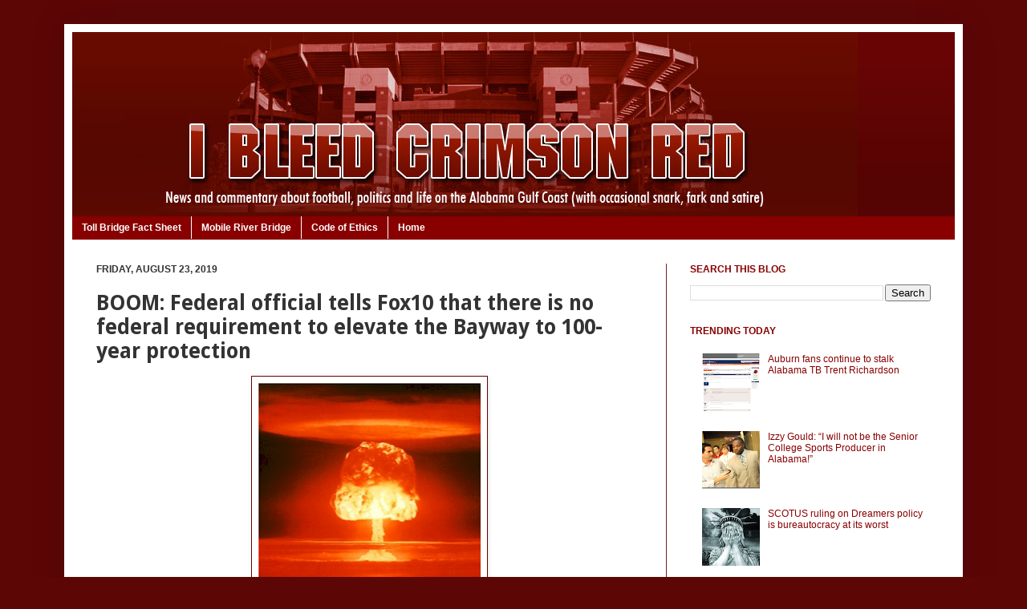

--- FILE ---
content_type: text/html; charset=UTF-8
request_url: https://www.ibleedcrimsonred.com/2019/08/boom-federal-official-tells-fox10-that.html
body_size: 18454
content:
<!DOCTYPE html>
<html class='v2' dir='ltr' xmlns='http://www.w3.org/1999/xhtml' xmlns:b='http://www.google.com/2005/gml/b' xmlns:data='http://www.google.com/2005/gml/data' xmlns:expr='http://www.google.com/2005/gml/expr'>
<head>
<link href='https://www.blogger.com/static/v1/widgets/335934321-css_bundle_v2.css' rel='stylesheet' type='text/css'/>
<script async='async' crossorigin='anonymous' src='https://pagead2.googlesyndication.com/pagead/js/adsbygoogle.js?client=ca-pub-9194393883167843'></script>
<meta content='IE=EmulateIE7' http-equiv='X-UA-Compatible'/>
<meta content='width=1100' name='viewport'/>
<meta content='text/html; charset=UTF-8' http-equiv='Content-Type'/>
<meta content='blogger' name='generator'/>
<link href='https://www.ibleedcrimsonred.com/favicon.ico' rel='icon' type='image/x-icon'/>
<link href='https://www.ibleedcrimsonred.com/2019/08/boom-federal-official-tells-fox10-that.html' rel='canonical'/>
<link rel="alternate" type="application/atom+xml" title="I Bleed Crimson Red - Atom" href="https://www.ibleedcrimsonred.com/feeds/posts/default" />
<link rel="alternate" type="application/rss+xml" title="I Bleed Crimson Red - RSS" href="https://www.ibleedcrimsonred.com/feeds/posts/default?alt=rss" />
<link rel="service.post" type="application/atom+xml" title="I Bleed Crimson Red - Atom" href="https://www.blogger.com/feeds/5335013332653784695/posts/default" />

<link rel="alternate" type="application/atom+xml" title="I Bleed Crimson Red - Atom" href="https://www.ibleedcrimsonred.com/feeds/8174380509169974961/comments/default" />
<!--Can't find substitution for tag [blog.ieCssRetrofitLinks]-->
<link href='https://blogger.googleusercontent.com/img/b/R29vZ2xl/AVvXsEjfMMBrOkcgBdjXqY6HNb99VbPiU8898blaXHVUe9n_xtuE3RnG-gF8IOjGa0F6zfy31cYpTc9x4yRVPpfsEqKFvfJCj6AZWFGpiC1mLPJh_eVOYRPNjj-DsAGhGohhLt6NCGAkwVCpZrQ/s320/NuclearBlast.png' rel='image_src'/>
<meta content='https://www.ibleedcrimsonred.com/2019/08/boom-federal-official-tells-fox10-that.html' property='og:url'/>
<meta content='BOOM: Federal official tells Fox10 that there is no federal requirement to elevate the Bayway to 100-year protection' property='og:title'/>
<meta content='   ALDOT has been stubbornly consistent that as part of the proposed Mobile River Bridge &amp; Bayway Project, raising the Bayway is required by...' property='og:description'/>
<meta content='https://blogger.googleusercontent.com/img/b/R29vZ2xl/AVvXsEjfMMBrOkcgBdjXqY6HNb99VbPiU8898blaXHVUe9n_xtuE3RnG-gF8IOjGa0F6zfy31cYpTc9x4yRVPpfsEqKFvfJCj6AZWFGpiC1mLPJh_eVOYRPNjj-DsAGhGohhLt6NCGAkwVCpZrQ/w1200-h630-p-k-no-nu/NuclearBlast.png' property='og:image'/>
<title>
I Bleed Crimson Red: BOOM: Federal official tells Fox10 that there is no federal requirement to elevate the Bayway to 100-year protection
</title>
<style type='text/css'>@font-face{font-family:'Droid Sans';font-style:normal;font-weight:700;font-display:swap;src:url(//fonts.gstatic.com/s/droidsans/v19/SlGWmQWMvZQIdix7AFxXmMh3eDs1ZyHKpWg.woff2)format('woff2');unicode-range:U+0000-00FF,U+0131,U+0152-0153,U+02BB-02BC,U+02C6,U+02DA,U+02DC,U+0304,U+0308,U+0329,U+2000-206F,U+20AC,U+2122,U+2191,U+2193,U+2212,U+2215,U+FEFF,U+FFFD;}</style>
<style id='page-skin-1' type='text/css'><!--
/*
-----------------------------------------------
Blogger Template Style
Name:     Simple
Designer: Josh Peterson
URL:      www.noaesthetic.com
----------------------------------------------- */
#navbar-iframe {
display: none !important;
}
/* Variable definitions
====================
<Variable name="keycolor" description="Main Color" type="color" default="#66bbdd"/>
<Group description="Page Text" selector="body">
<Variable name="body.font" description="Font" type="font"
default="normal normal 12px Arial, Tahoma, Helvetica, FreeSans, sans-serif"/>
<Variable name="body.text.color" description="Text Color" type="color" default="#222222"/>
</Group>
<Group description="Backgrounds" selector=".body-fauxcolumns-outer">
<Variable name="body.background.color" description="Outer Background" type="color" default="#66bbdd"/>
<Variable name="content.background.color" description="Main Background" type="color" default="#ffffff"/>
<Variable name="header.background.color" description="Header Background" type="color" default="transparent"/>
</Group>
<Group description="Links" selector=".main-outer">
<Variable name="link.color" description="Link Color" type="color" default="#2288bb"/>
<Variable name="link.visited.color" description="Visited Color" type="color" default="#888888"/>
<Variable name="link.hover.color" description="Hover Color" type="color" default="#33aaff"/>
</Group>
<Group description="Blog Title" selector=".header h1">
<Variable name="header.font" description="Font" type="font"
default="normal normal 60px Arial, Tahoma, Helvetica, FreeSans, sans-serif"/>
<Variable name="header.text.color" description="Title Color" type="color" default="#3399bb" />
</Group>
<Group description="Blog Description" selector=".header .description">
<Variable name="description.text.color" description="Description Color" type="color"
default="#777777" />
</Group>
<Group description="Tabs Text" selector=".tabs-inner .widget li a">
<Variable name="tabs.font" description="Font" type="font"
default="normal normal 14px Arial, Tahoma, Helvetica, FreeSans, sans-serif"/>
<Variable name="tabs.text.color" description="Text Color" type="color" default="#999999"/>
<Variable name="tabs.selected.text.color" description="Selected Color" type="color" default="#000000"/>
</Group>
<Group description="Tabs Background" selector=".tabs-outer .PageList">
<Variable name="tabs.background.color" description="Background Color" type="color" default="#f5f5f5"/>
<Variable name="tabs.selected.background.color" description="Selected Color" type="color" default="#eeeeee"/>
</Group>
<Group description="Post Title" selector="h3.post-title, .comments h4">
<Variable name="post.title.font" description="Font" type="font"
default="normal normal 22px Arial, Tahoma, Helvetica, FreeSans, sans-serif"/>
</Group>
<Group description="Date Header" selector=".date-header">
<Variable name="date.header.color" description="Text Color" type="color"
default="#333333"/>
<Variable name="date.header.background.color" description="Background Color" type="color"
default="transparent"/>
</Group>
<Group description="Post Footer" selector=".post-footer">
<Variable name="post.footer.text.color" description="Text Color" type="color" default="#666666"/>
<Variable name="post.footer.background.color" description="Background Color" type="color"
default="#f9f9f9"/>
<Variable name="post.footer.border.color" description="Shadow Color" type="color" default="#eeeeee"/>
</Group>
<Group description="Gadgets" selector="h2">
<Variable name="widget.title.font" description="Title Font" type="font"
default="normal bold 11px Arial, Tahoma, Helvetica, FreeSans, sans-serif"/>
<Variable name="widget.title.text.color" description="Title Color" type="color" default="#000000"/>
<Variable name="widget.alternate.text.color" description="Alternate Color" type="color" default="#999999"/>
</Group>
<Group description="Images" selector=".main-inner">
<Variable name="image.background.color" description="Background Color" type="color" default="#ffffff"/>
<Variable name="image.border.color" description="Border Color" type="color" default="#eeeeee"/>
<Variable name="image.text.color" description="Caption Text Color" type="color" default="#333333"/>
</Group>
<Group description="Accents" selector=".content-inner">
<Variable name="body.rule.color" description="Separator Line Color" type="color" default="#eeeeee"/>
<Variable name="tabs.border.color" description="Tabs Border Color" type="color" default="#772222"/>
</Group>
<Variable name="body.background" description="Body Background" type="background"
color="#5d0606" default="$(color) none repeat scroll top left"/>
<Variable name="body.background.override" description="Body Background Override" type="string" default=""/>
<Variable name="body.background.gradient.cap" description="Body Gradient Cap" type="url"
default="url(https://www.blogblog.com/1kt/simple/gradients_light.png)"/>
<Variable name="body.background.gradient.tile" description="Body Gradient Tile" type="url"
default="url(https://www.blogblog.com/1kt/simple/body_gradient_tile_light.png)"/>
<Variable name="content.background.color.selector" description="Content Background Color Selector" type="string" default=".content-inner"/>
<Variable name="content.padding" description="Content Padding" type="length" default="10px"/>
<Variable name="content.padding.horizontal" description="Content Horizontal Padding" type="length" default="10px"/>
<Variable name="content.shadow.spread" description="Content Shadow Spread" type="length" default="40px"/>
<Variable name="content.shadow.spread.webkit" description="Content Shadow Spread (WebKit)" type="length" default="5px"/>
<Variable name="content.shadow.spread.ie" description="Content Shadow Spread (IE)" type="length" default="10px"/>
<Variable name="main.border.width" description="Main Border Width" type="length" default="0"/>
<Variable name="header.background.gradient" description="Header Gradient" type="url" default="none"/>
<Variable name="header.shadow.offset.left" description="Header Shadow Offset Left" type="length" default="-1px"/>
<Variable name="header.shadow.offset.top" description="Header Shadow Offset Top" type="length" default="-1px"/>
<Variable name="header.shadow.spread" description="Header Shadow Spread" type="length" default="1px"/>
<Variable name="header.padding" description="Header Padding" type="length" default="30px"/>
<Variable name="header.border.size" description="Header Border Size" type="length" default="1px"/>
<Variable name="header.bottom.border.size" description="Header Bottom Border Size" type="length" default="0"/>
<Variable name="header.border.horizontalsize" description="Header Horizontal Border Size" type="length" default="0"/>
<Variable name="description.text.size" description="Description Text Size" type="string" default="140%"/>
<Variable name="tabs.margin.top" description="Tabs Margin Top" type="length" default="0" />
<Variable name="tabs.margin.side" description="Tabs Side Margin" type="length" default="30px" />
<Variable name="tabs.background.gradient" description="Tabs Background Gradient" type="url"
default="url(https://www.blogblog.com/1kt/simple/gradients_light.png)"/>
<Variable name="tabs.border.width" description="Tabs Border Width" type="length" default="1px"/>
<Variable name="tabs.bevel.border.width" description="Tabs Bevel Border Width" type="length" default="1px"/>
<Variable name="date.header.padding" description="Date Header Padding" type="string" default="inherit"/>
<Variable name="date.header.letterspacing" description="Date Header Letter Spacing" type="string" default="inherit"/>
<Variable name="date.header.margin" description="Date Header Margin" type="string" default="inherit"/>
<Variable name="post.margin.bottom" description="Post Bottom Margin" type="length" default="25px"/>
<Variable name="image.border.small.size" description="Image Border Small Size" type="length" default="2px"/>
<Variable name="image.border.large.size" description="Image Border Large Size" type="length" default="5px"/>
<Variable name="page.width.selector" description="Page Width Selector" type="string" default=".region-inner"/>
<Variable name="page.width" description="Page Width" type="string" default="auto"/>
<Variable name="main.section.margin" description="Main Section Margin" type="length" default="15px"/>
<Variable name="main.padding" description="Main Padding" type="length" default="15px"/>
<Variable name="main.padding.top" description="Main Padding Top" type="length" default="30px"/>
<Variable name="main.padding.bottom" description="Main Padding Bottom" type="length" default="30px"/>
<Variable name="paging.background"
color="#ffffff"
description="Background of blog paging area" type="background"
default="transparent none no-repeat scroll top center"/>
<Variable name="footer.bevel" description="Bevel border length of footer" type="length" default="0"/>
<Variable name="startSide" description="Side where text starts in blog language" type="automatic" default="left"/>
<Variable name="endSide" description="Side where text ends in blog language" type="automatic" default="right"/>
*/
/* Content
----------------------------------------------- */
body {
font: normal normal 12px Arial, Tahoma, Helvetica, FreeSans, sans-serif;
color: #333333;
background: #5d0606 none no-repeat scroll center center;
padding: 0 40px 40px 40px;
}
html body .region-inner {
min-width: 0;
max-width: 100%;
width: auto;
}
a:link {
text-decoration:none;
color: #880000;
}
a:visited {
text-decoration:none;
color: #cc3333;
}
a:hover {
text-decoration:underline;
color: #228822;
}
.body-fauxcolumn-outer .fauxcolumn-inner {
background: transparent none repeat scroll top left;
_background-image: none;
}
.body-fauxcolumn-outer .cap-top {
position: absolute;
z-index: 1;
height: 400px;
width: 100%;
background: #5d0606 none no-repeat scroll center center;
}
.body-fauxcolumn-outer .cap-top .cap-left {
width: 100%;
background: transparent none repeat-x scroll top left;
_background-image: none;
}
.content-outer {
-moz-box-shadow: 0 0 40px rgba(0, 0, 0, .15);
-webkit-box-shadow: 0 0 5px rgba(0, 0, 0, .15);
-goog-ms-box-shadow: 0 0 10px #333333;
box-shadow: 0 0 40px rgba(0, 0, 0, .15);
margin-bottom: 1px;
}
.content-inner {
padding: 10px 10px;
}
.content-inner {
background-color: #ffffff;
}
/* Header
----------------------------------------------- */
.header-outer {
background: #6a0404 url(https://www.blogblog.com/1kt/simple/gradients_deep.png) repeat-x scroll 0 -400px;
_background-image: none;
}
.Header h1 {
font: normal normal 60px Georgia, Utopia, 'Palatino Linotype', Palatino, serif;
color: #ffffff;
text-shadow: -1px -1px 1px rgba(0, 0, 0, .2);
}
.Header h1 a {
color: #ffffff;
}
.Header .description {
font-size: 140%;
color: #ffffff;
}
.header-inner .Header .titlewrapper {
padding: 22px 30px;
}
.header-inner .Header .descriptionwrapper {
padding: 0 30px;
}
/* Tabs
----------------------------------------------- */
.tabs-inner .section:first-child {
border-top: 0 solid #880000;
}
.tabs-inner .section:first-child ul {
margin-top: -0;
border-top: 0 solid #880000;
border-left: 0 solid #880000;
border-right: 0 solid #880000;
}
.tabs-inner .widget ul {
background: #880000 none repeat-x scroll 0 -800px;
_background-image: none;
border-bottom: 1px solid #880000;
margin-top: 1px;
margin-left: -30px;
margin-right: -30px;
}
.tabs-inner .widget li a {
display: inline-block;
padding: .6em 1em;
font: normal bold 12px Arial, Tahoma, Helvetica, FreeSans, sans-serif;
color: #ffffff;
border-left: 1px solid #ffffff;
border-right: 0 solid #880000;
}
.tabs-inner .widget li:first-child a {
border-left: none;
}
.tabs-inner .widget li.selected a, .tabs-inner .widget li a:hover {
color: #ffffff;
background-color: #6a0404;
text-decoration: none;
}
/* Columns
----------------------------------------------- */
.main-outer {
border-top: 0 solid #772222;
}
.fauxcolumn-left-outer .fauxcolumn-inner {
border-right: 1px solid #772222;
}
.fauxcolumn-right-outer .fauxcolumn-inner {
border-left: 1px solid #772222;
}
/* Headings
----------------------------------------------- */
h2 {
margin: 0 0 1em 0;
font: normal bold 12px Arial, Tahoma, Helvetica, FreeSans, sans-serif;
color: #880000;
text-transform: uppercase;
}
/* Widgets
----------------------------------------------- */
.widget .zippy {
color: #331133;
text-shadow: 2px 2px 1px rgba(0, 0, 0, .1);
}
.widget .popular-posts ul {
list-style: none;
}
/* Posts
----------------------------------------------- */
.date-header span {
background-color: transparent;
color: #333333;
padding: inherit;
letter-spacing: inherit;
margin: inherit;
}
.main-inner {
padding-top: 30px;
padding-bottom: 30px;
}
.main-inner .column-center-inner {
padding: 0 15px;
}
.main-inner .column-center-inner .section {
margin: 0 15px;
}
.post {
margin: 0 0 25px 0;
}
h3.post-title, .comments h4 {
font: normal bold 26px Droid Sans;
margin: .75em 0 0;
}
.post-body {
font-size: 110%;
line-height: 1.4;
position: relative;
}
.post-body img, .post-body .tr-caption-container, .Profile img, .Image img,
.BlogList .item-thumbnail img {
padding: 4px;
background: #ffffff;
border: 1px solid #660000;
-moz-box-shadow: 1px 1px 5px rgba(0, 0, 0, .1);
-webkit-box-shadow: 1px 1px 5px rgba(0, 0, 0, .1);
box-shadow: 1px 1px 5px rgba(0, 0, 0, .1);
}
.post-body img, .post-body .tr-caption-container {
padding: 8px;
}
.post-body .tr-caption-container {
color: #333333;
}
.post-body .tr-caption-container img {
padding: 0;
background: transparent;
border: none;
-moz-box-shadow: 0 0 0 rgba(0, 0, 0, .1);
-webkit-box-shadow: 0 0 0 rgba(0, 0, 0, .1);
box-shadow: 0 0 0 rgba(0, 0, 0, .1);
}
.post-header {
margin: 0 0 1.5em;
line-height: 1.6;
font-size: 90%;
}
.post-footer {
margin: 20px -2px 0;
padding: 5px 10px;
color: #552222;
background-color: #ffffff;
border-bottom: 1px solid transparent;
line-height: 1.6;
font-size: 110%;
}
#comments .comment-author {
padding-top: 1.5em;
border-top: 1px solid #772222;
background-position: 0 1.5em;
}
#comments .comment-author:first-child {
padding-top: 0;
border-top: none;
}
.avatar-image-container {
margin: .2em 0 0;
}
#comments .avatar-image-container img {
border: 1px solid #660000;
}
/* Accents
---------------------------------------------- */
.section-columns td.columns-cell {
border-left: 1px solid #772222;
}
.blog-pager {
background: transparent none no-repeat scroll top center;
}
.blog-pager-older-link, .home-link,
.blog-pager-newer-link {
background-color: #ffffff;
padding: 5px;
}
.footer-outer {
border-top: 0 dashed #bbbbbb;
}
/* Mobile
----------------------------------------------- */
.mobile .content-outer {
-webkit-box-shadow: 0 0 3px rgba(0, 0, 0, .15);
box-shadow: 0 0 3px rgba(0, 0, 0, .15);
padding: 0 40px;
}
body.mobile .AdSense {
margin: 0 -40px;
}
.mobile .tabs-inner .widget ul {
margin-left: 0;
margin-right: 0;
}
.mobile .post {
margin: 0;
}
.mobile .main-inner .column-center-inner .section {
margin: 0;
}
.mobile .date-header span {
padding: 0.1em 10px;
margin: 0 -10px;
}
.mobile h3.post-title {
margin: 0;
}
.mobile .blog-pager {
background: transparent;
}
.mobile .footer-outer {
border-top: none;
}
.mobile .main-inner, .mobile .footer-inner {
background-color: #ffffff;
}
.mobile-index-contents {
color: #333333;
}
.mobile-link-button {
background-color: #880000;
}
.mobile-link-button a:link, .mobile-link-button a:visited {
color: #ffffff;
}
.mobile .body-fauxcolumn-outer .cap-top {
background-size: 100% auto;
}
<%
Function googleColor(value, random)
Dim colorArray
colorArray = Split(value, ",")
googleColor = colorArray(random Mod (UBound(colorArray) + 1))
End Function
Function googleScreenRes()
Dim screenRes, delimiter, resArray
screenRes = Request.ServerVariables("HTTP_UA_PIXELS")
delimiter = "x"
If IsEmpty(screenRes) Then
screenRes = Request.ServerVariables("HTTP_X_UP_DEVCAP_SCREENPIXELS")
delimiter = ","
End If
If IsEmpty(screenRes) Then
screenRes = Request.ServerVariables("HTTP_X_JPHONE_DISPLAY")
delimiter = "*"
End If
resArray = Split(screenRes, delimiter, 2)
If (UBound(resArray) + 1) = 2 Then
googleScreenRes = "&u_w=" & resArray(0) & "&u_h=" & resArray(1)
End If
End Function
Function googleMuid()
Dim muid
muid = Request.ServerVariables("HTTP_X_DCMGUID")
If Not IsEmpty(muid) Then
googleMuid = "&muid=" & muid
Exit Function
End If
muid = Request.ServerVariables("HTTP_X_UP_SUBNO")
If Not IsEmpty(muid) Then
googleMuid = "&muid=" & muid
Exit Function
End If
muid = Request.ServerVariables("HTTP_X_JPHONE_UID")
If Not IsEmpty(muid) Then
googleMuid = "&muid=" & muid
Exit Function
End If
muid = Request.ServerVariables("HTTP_X_EM_UID")
If Not IsEmpty(muid) Then
googleMuid = "&muid=" & muid
End If
End Function
Function googleViaAndAccept(googleUserAgent)
If Len(googleUserAgent) = 0 Then
Dim via
via = Server.URLEncode(Request.ServerVariables("HTTP_VIA"))
If Not IsEmpty(via) Then
googleViaAndAccept = "&via=" & via
End If
Dim accept
accept = Server.URLEncode(Request.ServerVariables("HTTP_ACCEPT"))
If Not IsEmpty(accept) Then
googleViaAndAccept = googleViaAndAccept & "&accept=" & accept
End If
End If
End Function
Dim googleTime, googleDt, googleScheme
googleTime = DateDiff("s", "01/01/1970 00:00:00", Now())
googleDt = (1000 * googleTime) + Round(1000 * (Timer - Int(Timer)))
googleScheme = "https://"
googleUserAgent = Server.URLEncode(Request.ServerVariables("HTTP_USER_AGENT"))
If StrComp(Request.ServerVariables("HTTPS"), "on") = 0 Then googleScheme = "https://"
Dim googleAdUrl, googleAdOutput
googleAdUrl = "https://pagead2.googlesyndication.com/pagead/ads?" &_
"client=ca-mb-pub-9194393883167843" &_
"&dt=" & googleDt &_
"&ip=" & Server.URLEncode(Request.ServerVariables("REMOTE_ADDR")) &_
"&markup=wml" &_
"&output=wml" &_
"&ref=" & Server.URLEncode(Request.ServerVariables("HTTP_REFERER")) &_
"&slotname=0912466810" &_
"&url=" & Server.URLEncode(googleScheme & Request.ServerVariables("HTTP_HOST") & Request.ServerVariables("URL")) &_
"&useragent=" & googleUserAgent &_
googleScreenRes() &_
googleMuid() &_
googleViaAndAccept(googleUserAgent)
Set googleAdOutput = Server.CreateObject("MSXML2.ServerXMLHTTP")
googleAdOutput.Open "GET", googleAdUrl, false
googleAdOutput.Send
Response.Write(googleAdOutput.responseText)
%>

--></style>
<style id='template-skin-1' type='text/css'><!--
body {
min-width: 1120px;
}
.content-outer, .content-fauxcolumn-outer, .region-inner {
min-width: 1120px;
max-width: 1120px;
_width: 1120px;
}
.main-inner .columns {
padding-left: 0px;
padding-right: 360px;
}
.main-inner .fauxcolumn-center-outer {
left: 0px;
right: 360px;
/* IE6 does not respect left and right together */
_width: expression(this.parentNode.offsetWidth -
parseInt("0px") -
parseInt("360px") + 'px');
}
.main-inner .fauxcolumn-left-outer {
width: 0px;
}
.main-inner .fauxcolumn-right-outer {
width: 360px;
}
.main-inner .column-left-outer {
width: 0px;
right: 100%;
margin-left: -0px;
}
.main-inner .column-right-outer {
width: 360px;
margin-right: -360px;
}
#layout {
min-width: 0;
}
#layout .content-outer {
min-width: 0;
width: 800px;
}
#layout .region-inner {
min-width: 0;
width: auto;
}
--></style>
<link href='https://i1046.photobucket.com/albums/b463/Ibleedcrimsonred/IBCR.png' rel='shortcut icon'/>
<link href='https://i1046.photobucket.com/albums/b463/Ibleedcrimsonred/IBCR.png' rel='icon'/>
<script type='text/javascript'>
      var _gaq = _gaq || [];
      _gaq.push(['_setAccount', 'UA-21025844-1']);
                 _gaq.push(['_trackPageview']);
                 (function() {
                 var ga = document.createElement('script'); ga.type = 'text/javascript'; ga.async = true;
                 ga.src = ('https:' == document.location.protocol ? 'https://ssl' : 'https://www') + '.google-analytics.com/ga.js';
                 var s = document.getElementsByTagName('script')[0]; s.parentNode.insertBefore(ga, s);
                 })();
    </script>
<script src='https://w.sharethis.com/button/buttons.js' type='text/javascript'></script>
<script type='text/javascript'>
      stLight.options({publisher: "20c63e38-cefc-4cf4-b150-1920ae6ab2eb", doNotHash: true, doNotCopy: false, hashAddressBar: false});</script>
<meta content='DbfWVQy14PLeygP-svhR4U1xvpg' name='alexaVerifyID'/>
<script async='async' src='//pagead2.googlesyndication.com/pagead/js/adsbygoogle.js'></script>
<script>
     (adsbygoogle = window.adsbygoogle || []).push({
          google_ad_client: "ca-pub-9194393883167843",
          enable_page_level_ads: true
     });
</script>
<link href='https://www.blogger.com/dyn-css/authorization.css?targetBlogID=5335013332653784695&amp;zx=27575790-9a62-44f0-98b1-ef216677d133' media='none' onload='if(media!=&#39;all&#39;)media=&#39;all&#39;' rel='stylesheet'/><noscript><link href='https://www.blogger.com/dyn-css/authorization.css?targetBlogID=5335013332653784695&amp;zx=27575790-9a62-44f0-98b1-ef216677d133' rel='stylesheet'/></noscript>
<meta name='google-adsense-platform-account' content='ca-host-pub-1556223355139109'/>
<meta name='google-adsense-platform-domain' content='blogspot.com'/>

<!-- data-ad-client=ca-pub-9194393883167843 -->

</head>
<body class='loading'>
<div class='navbar section' id='navbar'><div class='widget Navbar' data-version='1' id='Navbar1'><script type="text/javascript">
    function setAttributeOnload(object, attribute, val) {
      if(window.addEventListener) {
        window.addEventListener('load',
          function(){ object[attribute] = val; }, false);
      } else {
        window.attachEvent('onload', function(){ object[attribute] = val; });
      }
    }
  </script>
<div id="navbar-iframe-container"></div>
<script type="text/javascript" src="https://apis.google.com/js/platform.js"></script>
<script type="text/javascript">
      gapi.load("gapi.iframes:gapi.iframes.style.bubble", function() {
        if (gapi.iframes && gapi.iframes.getContext) {
          gapi.iframes.getContext().openChild({
              url: 'https://www.blogger.com/navbar/5335013332653784695?po\x3d8174380509169974961\x26origin\x3dhttps://www.ibleedcrimsonred.com',
              where: document.getElementById("navbar-iframe-container"),
              id: "navbar-iframe"
          });
        }
      });
    </script><script type="text/javascript">
(function() {
var script = document.createElement('script');
script.type = 'text/javascript';
script.src = '//pagead2.googlesyndication.com/pagead/js/google_top_exp.js';
var head = document.getElementsByTagName('head')[0];
if (head) {
head.appendChild(script);
}})();
</script>
</div></div>
<div class='body-fauxcolumns'>
<div class='fauxcolumn-outer body-fauxcolumn-outer'>
<div class='cap-top'>
<div class='cap-left'></div>
<div class='cap-right'></div>
</div>
<div class='fauxborder-left'>
<div class='fauxborder-right'></div>
<div class='fauxcolumn-inner'>
</div>
</div>
<div class='cap-bottom'>
<div class='cap-left'></div>
<div class='cap-right'></div>
</div>
</div>
</div>
<div class='content'>
<div class='content-fauxcolumns'>
<div class='fauxcolumn-outer content-fauxcolumn-outer'>
<div class='cap-top'>
<div class='cap-left'></div>
<div class='cap-right'></div>
</div>
<div class='fauxborder-left'>
<div class='fauxborder-right'></div>
<div class='fauxcolumn-inner'>
</div>
</div>
<div class='cap-bottom'>
<div class='cap-left'></div>
<div class='cap-right'></div>
</div>
</div>
</div>
<div class='content-outer'>
<div class='content-cap-top cap-top'>
<div class='cap-left'></div>
<div class='cap-right'></div>
</div>
<div class='fauxborder-left content-fauxborder-left'>
<div class='fauxborder-right content-fauxborder-right'></div>
<div class='content-inner'>
<header>
<div class='header-outer'>
<div class='header-cap-top cap-top'>
<div class='cap-left'></div>
<div class='cap-right'></div>
</div>
<div class='fauxborder-left header-fauxborder-left'>
<div class='fauxborder-right header-fauxborder-right'></div>
<div class='region-inner header-inner'>
<div class='header section' id='header'><div class='widget Header' data-version='1' id='Header1'>
<div id='header-inner'>
<a href='https://www.ibleedcrimsonred.com/' style='display: block'>
<img alt='I Bleed Crimson Red' height='230px; ' id='Header1_headerimg' src='https://blogger.googleusercontent.com/img/b/R29vZ2xl/AVvXsEicC30mnBmE65s4xKaK5t6Mb96jhEtqXjYfgqHA8gHeq5aIi3l2qSWjrI7yLe2_6V8HS2FEE24sjqybu00ZtiGNmM-6Ky7wbWMWoOF6vyODMvkRt1K6p0HJAwQyNTh6JCsMebhQ8wfrFx0/s1600/IBCR-hdr.jpg' style='display: block' width='979px; '/>
</a>
</div>
</div></div>
</div>
</div>
<div class='header-cap-bottom cap-bottom'>
<div class='cap-left'></div>
<div class='cap-right'></div>
</div>
</div>
</header>
<div class='tabs-outer'>
<div class='tabs-cap-top cap-top'>
<div class='cap-left'></div>
<div class='cap-right'></div>
</div>
<div class='fauxborder-left tabs-fauxborder-left'>
<div class='fauxborder-right tabs-fauxborder-right'></div>
<div class='region-inner tabs-inner'>
<div class='tabs section' id='crosscol'><div class='widget PageList' data-version='1' id='PageList1'>
<h2>
Pages
</h2>
<div class='widget-content'>
<ul>
<li>
<a href='https://www.ibleedcrimsonred.com/p/mrb.html'>
Toll Bridge Fact Sheet
</a>
</li>
<li>
<a href='https://www.ibleedcrimsonred.com/p/mobile-bay-bridge.html'>
Mobile River Bridge
</a>
</li>
<li>
<a href='https://www.ibleedcrimsonred.com/p/blogger-code-of-ethics.html'>
Code of Ethics
</a>
</li>
<li>
<a href='https://www.ibleedcrimsonred.com/'>
Home
</a>
</li>
</ul>
<div class='clear'></div>
</div>
</div></div>
<div class='tabs no-items section' id='crosscol-overflow'></div>
</div>
</div>
<div class='tabs-cap-bottom cap-bottom'>
<div class='cap-left'></div>
<div class='cap-right'></div>
</div>
</div>
<div class='main-outer'>
<div class='main-cap-top cap-top'>
<div class='cap-left'></div>
<div class='cap-right'></div>
</div>
<div class='fauxborder-left main-fauxborder-left'>
<div class='fauxborder-right main-fauxborder-right'></div>
<div class='region-inner main-inner'>
<div class='columns fauxcolumns'>
<div class='fauxcolumn-outer fauxcolumn-center-outer'>
<div class='cap-top'>
<div class='cap-left'></div>
<div class='cap-right'></div>
</div>
<div class='fauxborder-left'>
<div class='fauxborder-right'></div>
<div class='fauxcolumn-inner'>
</div>
</div>
<div class='cap-bottom'>
<div class='cap-left'></div>
<div class='cap-right'></div>
</div>
</div>
<div class='fauxcolumn-outer fauxcolumn-left-outer'>
<div class='cap-top'>
<div class='cap-left'></div>
<div class='cap-right'></div>
</div>
<div class='fauxborder-left'>
<div class='fauxborder-right'></div>
<div class='fauxcolumn-inner'>
</div>
</div>
<div class='cap-bottom'>
<div class='cap-left'></div>
<div class='cap-right'></div>
</div>
</div>
<div class='fauxcolumn-outer fauxcolumn-right-outer'>
<div class='cap-top'>
<div class='cap-left'></div>
<div class='cap-right'></div>
</div>
<div class='fauxborder-left'>
<div class='fauxborder-right'></div>
<div class='fauxcolumn-inner'>
</div>
</div>
<div class='cap-bottom'>
<div class='cap-left'></div>
<div class='cap-right'></div>
</div>
</div>
<!-- corrects IE6 width calculation -->
<div class='columns-inner'>
<div class='column-center-outer'>
<div class='column-center-inner'>
<div class='main section' id='main'><div class='widget Blog' data-version='1' id='Blog1'>
<div class='blog-posts hfeed'>
<!--Can't find substitution for tag [defaultAdStart]-->

                                        <div class="date-outer">
                                      
<h2 class='date-header'>
<span>
Friday, August 23, 2019
</span>
</h2>

                                        <div class="date-posts">
                                      
<div class='post-outer'>
<div class='post hentry uncustomized-post-template'>
<a name='8174380509169974961'></a>
<h3 class='post-title entry-title'>
BOOM: Federal official tells Fox10 that there is no federal requirement to elevate the Bayway to 100-year protection
</h3>
<div class='post-header'>
<div class='post-header-line-1'></div>
</div>
<div class='post-body entry-content' id='post-body-8174380509169974961'>
<div class="separator" style="clear: both; text-align: center;">
<a href="https://blogger.googleusercontent.com/img/b/R29vZ2xl/AVvXsEjfMMBrOkcgBdjXqY6HNb99VbPiU8898blaXHVUe9n_xtuE3RnG-gF8IOjGa0F6zfy31cYpTc9x4yRVPpfsEqKFvfJCj6AZWFGpiC1mLPJh_eVOYRPNjj-DsAGhGohhLt6NCGAkwVCpZrQ/s1600/NuclearBlast.png" imageanchor="1" style="margin-left: 1em; margin-right: 1em;"><img border="0" data-original-height="400" data-original-width="347" height="320" src="https://blogger.googleusercontent.com/img/b/R29vZ2xl/AVvXsEjfMMBrOkcgBdjXqY6HNb99VbPiU8898blaXHVUe9n_xtuE3RnG-gF8IOjGa0F6zfy31cYpTc9x4yRVPpfsEqKFvfJCj6AZWFGpiC1mLPJh_eVOYRPNjj-DsAGhGohhLt6NCGAkwVCpZrQ/s320/NuclearBlast.png" width="277" /></a></div>
<br />
ALDOT has been stubbornly consistent that as part of the proposed Mobile River Bridge &amp; Bayway Project, raising the Bayway is required by<i>&nbsp;Federal Law.</i>&nbsp;Not so, says an unnamed federal official to <a href="https://www.fox10tv.com/news/mobile_river_bridge_and_bayway/federal-official-bayway-not-legally-required-to-be-raised-to/article_67ea8278-c5f2-11e9-b4b5-1b7e74307e78.html?fbclid=IwAR37wDZIweBIg5He5gtlTbq35Yf7dhmeiSjHtXEOiy17nGgAO-m7eRYClnQ" target="_blank">Fox 10's Tyler Fingert.</a><br />
<br />
My question is: How long did they think this charade would last?<br />
<br />
Two things need to be digested here.<br />
<br />
One, while we have no good reason to doubt the veracity of Fox 10's reporting, it's an <i>unnamed source</i>. We don't know the agency the official works for, or where he is on the agency's food chain. Typically, unnamed sources dine on the lower end because they're at risk of retaliation from higher ups. That doesn't mean he doesn't <i>know</i> policy. Just that he (she?) probably doesn't <i>make</i> policy.<br />
<br />
Two, Fingert says the source tells him that "ALDOT is using other specifications to address risk which is acceptable to the federal government." So, it's not required to meet government standards, but since it does, we're good?<br />
<br />
Umm, no. We can't afford Taj Majal projects anymore.<br />
<br />
<a href="https://www.ibleedcrimsonred.com/2019/07/i-submitted-independent-review-of.html" target="_blank">The failure to properly address risk has been one of my chief complaints</a> about the plan to replace the perfectly functioning Bayway. The coastal engineering team did an acceptable job of finishing half of a coastal storm damage risk analysis. All they did was tell us what we already knew: that the Bayway is vulnerable to really bad storms.<br />
<br />
About two weeks ago, <a href="https://www.ibleedcrimsonred.com/2019/08/to-stop-toll-bridge-stop-talking-about.html" target="_blank">I wrote the following</a> in this space:<br />
<blockquote class="tr_bq">
<blockquote class="tr_bq">
[The] plan calls for the new structure to be elevated and built to "withstand the 100-year design storm including the 100-year sea-level rise." (SDEIS Vol I, p. 32)&nbsp; In layman's terms, this is a structure built to hold up in a hurricane with a 1% chance of occurring in any year and driving a water level that is only going to occur sometime between now and 100 years into the future. (Assuming of course that one accepts the United Nations' climate change projections.)</blockquote>
<blockquote class="tr_bq">
...</blockquote>
<blockquote class="tr_bq">
This was the only alternative that was modeled by ALDOT's coastal engineering team. There were no other alternatives considered. In fact, Appendix G (SDEIS Vol II) didn't model the existing Bayway to determine what combination of storm surge and sea level rise would cause enough damage to it to render the expected risk unacceptable. That is, we don't know the expected annual risk of leaving the existing Bayway as it is. So how can we know whether the expected annual risk of the proposed structure is acceptable?</blockquote>
<blockquote class="tr_bq">
Why shouldn't we demand it be built to a standard that survives the 200- or 500-year storm with 200- or 500-year sea level rise?&nbsp; Why is the 50-/50- standard not acceptable?</blockquote>
<blockquote class="tr_bq">
<b>For that matter, will a modified, storm-armored and expanded 6-lane Bayway reduce expected annual risk enough to be economically feasible? Economically feasible without a toll, perhaps?</b></blockquote>
</blockquote>
Emphasis is mine.<br />
<br />
There are less costly alternatives that have not been evaluated. There is a level of storm surge vulnerability that we are willing to accept.<br />
<br />
With the public revelation that the old deterministic method of establishing risk isn't actually a federal mandate, we may finally see a new probabilistic process that clearly communicates risk and allows those who pay for it decide how much risk we're willing to accept.<br />
<br />
<br />
<div style='clear: both;'></div>
</div>
<div class='post-footer'>
<div class='post-footer-line post-footer-line-1'>
<span class='post-author vcard'>
Posted by
<span class='fn'>
David L.
</span>
</span>
<span class='post-timestamp'>
at
<a class='timestamp-link' href='https://www.ibleedcrimsonred.com/2019/08/boom-federal-official-tells-fox10-that.html' rel='bookmark' title='permanent link'>
<abbr class='published' title='2019-08-23T20:34:00-05:00'>
8:34&#8239;PM
</abbr>
</a>
</span>
<span class='reaction-buttons'>
</span>
<span class='star-ratings'>
</span>
<span class='post-comment-link'>
</span>
<span class='post-backlinks post-comment-link'>
</span>
<span class='post-icons'>
<span class='item-action'>
<a href='https://www.blogger.com/email-post/5335013332653784695/8174380509169974961' title='Email Post'>
<img alt='' class='icon-action' height='13' src='https://img1.blogblog.com/img/icon18_email.gif' width='18'/>
</a>
</span>
<span class='item-control blog-admin pid-1581115050'>
<a href='https://www.blogger.com/post-edit.g?blogID=5335013332653784695&postID=8174380509169974961&from=pencil' title='Edit Post'>
<img alt='' class='icon-action' height='18' src='https://img2.blogblog.com/img/icon18_edit_allbkg.gif' width='18'/>
</a>
</span>
</span>
<div class='post-share-buttons goog-inline-block'>
<a class='goog-inline-block share-button sb-email' href='https://www.blogger.com/share-post.g?blogID=5335013332653784695&postID=8174380509169974961&target=email' target='_blank' title='Email This'>
<span class='share-button-link-text'>
Email This
</span>
</a>
<a class='goog-inline-block share-button sb-blog' href='https://www.blogger.com/share-post.g?blogID=5335013332653784695&postID=8174380509169974961&target=blog' onclick='window.open(this.href, "_blank", "height=270,width=475"); return false;' target='_blank' title='BlogThis!'>
<span class='share-button-link-text'>
BlogThis!
</span>
</a>
<a class='goog-inline-block share-button sb-twitter' href='https://www.blogger.com/share-post.g?blogID=5335013332653784695&postID=8174380509169974961&target=twitter' target='_blank' title='Share to X'>
<span class='share-button-link-text'>
Share to X
</span>
</a>
<a class='goog-inline-block share-button sb-facebook' href='https://www.blogger.com/share-post.g?blogID=5335013332653784695&postID=8174380509169974961&target=facebook' onclick='window.open(this.href, "_blank", "height=430,width=640"); return false;' target='_blank' title='Share to Facebook'>
<span class='share-button-link-text'>
Share to Facebook
</span>
</a>
</div>
</div>
<div class='post-footer-line post-footer-line-2'>
<span class='post-labels'>
Labels:
<a href='https://www.ibleedcrimsonred.com/search/label/Alabama%20Politics' rel='tag'>
Alabama Politics
</a>

                                              ,
                                            
<a href='https://www.ibleedcrimsonred.com/search/label/Mobile%20Politics' rel='tag'>
Mobile Politics
</a>

                                              ,
                                            
<a href='https://www.ibleedcrimsonred.com/search/label/Mobile%20River%20Bridge' rel='tag'>
Mobile River Bridge
</a>
</span>
</div>
<div class='post-footer-line post-footer-line-3'>
<span class='post-location'>
</span>
</div>
</div>
</div>
<div class='comments' id='comments'>
<a name='comments'></a>
<h4>
0
comments
                                        :
                                      
</h4>
<div id='Blog1_comments-block-wrapper'>
<dl class='avatar-comment-indent' id='comments-block'>
</dl>
</div>
<p class='comment-footer'>
<div class='comment-form'>
<a name='comment-form'></a>
<h4 id='comment-post-message'>
Post a Comment
</h4>
<p>
You must have a Google Account to post a comment.<br><br><b>WARNING:</b> Posting on this blog is a privilege.  You have no First Amendment rights here.  I am the sole, supreme and benevolent dictator.  This blog commenting system also has a patented Dumbass Detector.  Don&#39;t set it off.
</p>
<p>Note: Only a member of this blog may post a comment.</p>
<a href='https://www.blogger.com/comment/frame/5335013332653784695?po=8174380509169974961&hl=en&saa=85391&origin=https://www.ibleedcrimsonred.com' id='comment-editor-src'></a>
<iframe allowtransparency='true' class='blogger-iframe-colorize blogger-comment-from-post' frameborder='0' height='410' id='comment-editor' name='comment-editor' src='' width='100%'></iframe>
<!--Can't find substitution for tag [post.friendConnectJs]-->
<script src='https://www.blogger.com/static/v1/jsbin/2830521187-comment_from_post_iframe.js' type='text/javascript'></script>
<script type='text/javascript'>
                                    BLOG_CMT_createIframe('https://www.blogger.com/rpc_relay.html', '0');
                                  </script>
</div>
</p>
<div id='backlinks-container'>
<div id='Blog1_backlinks-container'>
</div>
</div>
</div>
</div>

                                      </div></div>
                                    
<!--Can't find substitution for tag [adEnd]-->
</div>
<div class='blog-pager' id='blog-pager'>
<span id='blog-pager-newer-link'>
<a class='blog-pager-newer-link' href='https://www.ibleedcrimsonred.com/2019/08/aldot-shreds-remaining-credibility-now.html' id='Blog1_blog-pager-newer-link' title='Newer Post'>
Newer Post
</a>
</span>
<span id='blog-pager-older-link'>
<a class='blog-pager-older-link' href='https://www.ibleedcrimsonred.com/2019/08/governor-ivey-and-bridge-proponents.html' id='Blog1_blog-pager-older-link' title='Older Post'>
Older Post
</a>
</span>
<a class='home-link' href='https://www.ibleedcrimsonred.com/'>
Home
</a>
</div>
<div class='clear'></div>
<div class='post-feeds'>
<div class='feed-links'>
Subscribe to:
<a class='feed-link' href='https://www.ibleedcrimsonred.com/feeds/8174380509169974961/comments/default' target='_blank' type='application/atom+xml'>
Post Comments
                                      (
                                      Atom
                                      )
                                    </a>
</div>
</div>
</div><div class='widget HTML' data-version='1' id='HTML10'>
<div class='widget-content'>
<center><script type="text/javascript"><!--
google_ad_client = "ca-pub-9194393883167843";
google_ad_host = "pub-1556223355139109";
/* Post Footer */
google_ad_slot = "2242981097";
google_ad_width = 336;
google_ad_height = 280;
//-->
</script>
<script type="text/javascript"
src="https://pagead2.googlesyndication.com/pagead/show_ads.js">
</script></center>
</div>
<div class='clear'></div>
</div></div>
</div>
</div>
<div class='column-left-outer'>
<div class='column-left-inner'>
<aside>
</aside>
</div>
</div>
<div class='column-right-outer'>
<div class='column-right-inner'>
<aside>
<div class='sidebar section' id='sidebar-right-1'><div class='widget BlogSearch' data-version='1' id='BlogSearch1'>
<h2 class='title'>Search This Blog</h2>
<div class='widget-content'>
<div id='BlogSearch1_form'>
<form action='https://www.ibleedcrimsonred.com/search' class='gsc-search-box' target='_top'>
<table cellpadding='0' cellspacing='0' class='gsc-search-box'>
<tbody>
<tr>
<td class='gsc-input'>
<input autocomplete='off' class='gsc-input' name='q' size='10' title='search' type='text' value=''/>
</td>
<td class='gsc-search-button'>
<input class='gsc-search-button' title='search' type='submit' value='Search'/>
</td>
</tr>
</tbody>
</table>
</form>
</div>
</div>
<div class='clear'></div>
</div><div class='widget PopularPosts' data-version='1' id='PopularPosts1'>
<h2>Trending Today</h2>
<div class='widget-content popular-posts'>
<ul>
<li>
<div class='item-thumbnail-only'>
<div class='item-thumbnail'>
<a href='https://www.ibleedcrimsonred.com/2011/09/auburn-fans-continue-to-stalk-alabama.html' target='_blank'>
<img alt='' border='0' src='https://blogger.googleusercontent.com/img/b/R29vZ2xl/AVvXsEjAKIWm7mW8RzZLeIRAmGeBAGUBgSORUuAqG40Yj7zLk9jgrwqkpCVeXVM-Wn5FJ4DDFEm9h9v9gCYTVkvdRDWfzraeQzauHec7qDQrXJj_WLUt8aD0RePAk5BBuXf26YLjctliPh_sO0A/w72-h72-p-k-no-nu/BAMBI-Crop.png'/>
</a>
</div>
<div class='item-title'><a href='https://www.ibleedcrimsonred.com/2011/09/auburn-fans-continue-to-stalk-alabama.html'>Auburn fans continue to stalk Alabama TB Trent Richardson</a></div>
</div>
<div style='clear: both;'></div>
</li>
<li>
<div class='item-thumbnail-only'>
<div class='item-thumbnail'>
<a href='https://www.ibleedcrimsonred.com/2012/08/izzygould-i-will-not-be-senior-college.html' target='_blank'>
<img alt='' border='0' src='https://blogger.googleusercontent.com/img/b/R29vZ2xl/AVvXsEiBvd857yIbygLGeE5DkQpidB4PyJGoje1EYDdJrHBAdigTwPVg3xpt1GZ82svGaIDO9v-Yv5CUgIHuJU5dGL10eK8ieZDWjpz7Xljd3HioMDLUkmHWKHUFUvyKH7dzeF-sK6AfIQU295U/w72-h72-p-k-no-nu/?imgmax=800'/>
</a>
</div>
<div class='item-title'><a href='https://www.ibleedcrimsonred.com/2012/08/izzygould-i-will-not-be-senior-college.html'>Izzy Gould: &#8220;I will not be the Senior College Sports Producer in Alabama!&#8221;</a></div>
</div>
<div style='clear: both;'></div>
</li>
<li>
<div class='item-thumbnail-only'>
<div class='item-thumbnail'>
<a href='https://www.ibleedcrimsonred.com/2020/06/scotus-ruling-on-dreamers-policy-is.html' target='_blank'>
<img alt='' border='0' src='https://blogger.googleusercontent.com/img/b/R29vZ2xl/AVvXsEhD9d95AxPYCsRvOZA8ZS2NGUTWKAuFH6gc4fUiiWTlS1ik0VR2kTQrgG1LdaNlGFSXF8lBAIPsVPem-GD-Ta-0EUbrzQvN5jSkcgILq1G9LWwcZLNtJGpN5arlB3s8XzXLIA9hsiabomg/w72-h72-p-k-no-nu/Liberty+Face+Cover.png'/>
</a>
</div>
<div class='item-title'><a href='https://www.ibleedcrimsonred.com/2020/06/scotus-ruling-on-dreamers-policy-is.html'>SCOTUS ruling on Dreamers policy is bureautocracy at its worst</a></div>
</div>
<div style='clear: both;'></div>
</li>
<li>
<div class='item-thumbnail-only'>
<div class='item-thumbnail'>
<a href='https://www.ibleedcrimsonred.com/2011/11/suspended-and-resigned-replay-official.html' target='_blank'>
<img alt='' border='0' src='https://blogger.googleusercontent.com/img/b/R29vZ2xl/AVvXsEje-loO9zU8hkUEXV6jkvIewlE4kBZHaN84vA9JOUrC4PuUbjsvjtnHQ-j9JjXqXkx6JypSA7DQdYQ16GDE9V9lbdeCjY-xQSjoiP-zrQxbrsyHz9SLIaart0qvTaXAGUi9bCcC_MKohmYa/w72-h72-p-k-no-nu/?imgmax=800'/>
</a>
</div>
<div class='item-title'><a href='https://www.ibleedcrimsonred.com/2011/11/suspended-and-resigned-replay-official.html'>Suspended and &#8220;resigned&#8221; replay official botches call on Alabama reception at 1 yard line</a></div>
</div>
<div style='clear: both;'></div>
</li>
<li>
<div class='item-thumbnail-only'>
<div class='item-title'><a href='https://www.ibleedcrimsonred.com/2010/04/special-army-unit-conspiracy.html'>The "Special Army Unit" Story--BOGUS</a></div>
</div>
<div style='clear: both;'></div>
</li>
<li>
<div class='item-thumbnail-only'>
<div class='item-thumbnail'>
<a href='https://www.ibleedcrimsonred.com/2012/11/opelikistan.html' target='_blank'>
<img alt='' border='0' src='https://blogger.googleusercontent.com/img/b/R29vZ2xl/AVvXsEiug4wcvpMJlod0sPnCRpTS8U6urX5fnk1DS76U2-Yb-iaVMyzgAQXPs_Ln5NLGz4g9YOJGm9AliVr2AEewybc16mMUQMh1tH5HM9XZnBbuvasuwc-1tprRsRXrD73wTEQc-OYpffPSe3U/w72-h72-p-k-no-nu/SunBeltAd.png'/>
</a>
</div>
<div class='item-title'><a href='https://www.ibleedcrimsonred.com/2012/11/opelikistan.html'>Opelikistan</a></div>
</div>
<div style='clear: both;'></div>
</li>
<li>
<div class='item-thumbnail-only'>
<div class='item-title'><a href='https://www.ibleedcrimsonred.com/2010/10/project-gulf-impact-and-passing-smell.html'>Project Gulf Impact and passing the &#8220;smell test&#8221;</a></div>
</div>
<div style='clear: both;'></div>
</li>
<li>
<div class='item-thumbnail-only'>
<div class='item-thumbnail'>
<a href='https://www.ibleedcrimsonred.com/2010/09/from-macondo-well-in-gulf-of-mexico-new.html' target='_blank'>
<img alt='' border='0' src='https://blogger.googleusercontent.com/img/b/R29vZ2xl/AVvXsEhHeXZadccV6FZjDSy6_qaxun4scJ5Vm3woHIeKYwn4ukg4klSEpB21v7jSoGqpUv10iKmCWowJgROD8eW00Eb8V-uy_LwoQotieivdeCLa73qvjXHU-jlS2Q7eXh1HikzX32lRinwBgos/w72-h72-p-k-no-nu/?imgmax=800'/>
</a>
</div>
<div class='item-title'><a href='https://www.ibleedcrimsonred.com/2010/09/from-macondo-well-in-gulf-of-mexico-new.html'>From the Macondo well in the Gulf of Mexico, a new Truther movement is born UPDATE: Troll detected in the comments!</a></div>
</div>
<div style='clear: both;'></div>
</li>
<li>
<div class='item-thumbnail-only'>
<div class='item-title'><a href='https://www.ibleedcrimsonred.com/2010/12/alabama-political-corruption-and-cam.html'>Alabama Political Corruption and the Cam Newton NCAA Investigation</a></div>
</div>
<div style='clear: both;'></div>
</li>
<li>
<div class='item-thumbnail-only'>
<div class='item-thumbnail'>
<a href='https://www.ibleedcrimsonred.com/2020/06/racial-justice-rioters-are-lashing-out.html' target='_blank'>
<img alt='' border='0' src='https://blogger.googleusercontent.com/img/b/R29vZ2xl/AVvXsEgp4N9v6GG-QX55qbEodIPYRZYYYiay244avZ6g3-gIZRTVxsAD9KmziF9P6s1WZ7sNQ1vWxivgYk9j7JXhUfSSmuaAgHTBtXREcWRr2pio_79aOHtAzgHpt7zcyxoExx8koItchfmk0Uo/w72-h72-p-k-no-nu/54efa4b2-9104-4433-901e-ac279ff57dbc.jpeg'/>
</a>
</div>
<div class='item-title'><a href='https://www.ibleedcrimsonred.com/2020/06/racial-justice-rioters-are-lashing-out.html'>Racial justice rioters are lashing out at a system they created</a></div>
</div>
<div style='clear: both;'></div>
</li>
</ul>
<div class='clear'></div>
</div>
</div><div class='widget HTML' data-version='1' id='HTML3'>
<h2 class='title'>Nicki Faulk</h2>
<div class='widget-content'>
<a href="https://www.nickifaulk.com/"><img src="https://blogger.googleusercontent.com/img/b/R29vZ2xl/AVvXsEh2OlgTBemZstfygVZcgG3PDziUDK7yswN0ph_9-egqdJGBuFf49Aj7GoKFkAbwAmA9FxKwFlIE32PoVAtmeM5fbNTEQ64bdUt73FePfHBUVi8NpIoDmWCO-IZejxJJWRJvVS_TLEBDv_A/s250/Nicki-logo.jpg" /></a>
</div>
<div class='clear'></div>
</div><div class='widget HTML' data-version='1' id='HTML6'>
<h2 class='title'>
It gets its own Widget
</h2>
<div class='widget-content'>
<center><a href="https://www.tidefans.com" target="new"><img src="https://blogger.googleusercontent.com/img/b/R29vZ2xl/AVvXsEh2p6elsgT5Q3s2-I_LUdIAjNvkPZTsJl214HDalYdsE9KeTDNjBDHvguvAn24Fksn6wkh9uj6NaV1rZi25DVhOr8hf6ZozeeWIncvaSAd97hQhyphenhyphenkR9PvKFeLZT_Sid7oWIIEcgc93CIsg/s1600/TideFans_20thAnniversary_logo_retina-300x99.png" /><br />Tidefans.com - Home of the BamaNation!</a></center>
</div>
<div class='clear'></div>
</div><div class='widget HTML' data-version='1' id='HTML16'>
<div class='widget-content'>
<span id="st_finder"></span><script type="text/javascript" src="https://w.sharethis.com/widget/stblogger2.js"></script><script type="text/javascript">var switchTo5x=false;stBlogger2.init("https://w.sharethis.com/button/buttons.js", {"sharethis":["large","ShareThis",""],"facebook":["large","Facebook",""],"twitter":["large","Tweet",""],"blogger":["large","Blogger",""],"reddit":["large","Reddit",""],"livejournal":["large","LiveJournal",""],"googleplus":["large","Google +",""],"typepad":["large","TypePad",""],"wordpress":["large","WordPress",""],"email":["large","Email",""]} , "20c63e38-cefc-4cf4-b150-1920ae6ab2eb");var f = document.getElementById("st_finder");var c = f.parentNode.parentNode.childNodes;for (i=0;i<c.length;i++) { try { c[i].style.display = "none"; } catch (err) {}}</script>
</div>
<div class='clear'></div>
</div><div class='widget HTML' data-version='1' id='HTML1'>
<h2 class='title'>
CONNECT
</h2>
<div class='widget-content'>
<center><a href="https://twitter.com/GulfCoastTider"><img src="https://blogger.googleusercontent.com/img/b/R29vZ2xl/AVvXsEhXBXRfr8zZTpkBnFx2Na_w_ngUvWEPelMheg-ivPqQNsHFFfjwVvQI-ZMetjtb651JjHV9S_M9i7N9V8KYzdUp3IU40z3i1GydQ92dhwICdhYQivJeUiX71WytJwoQnmxKslsjJ85wmK8/s187/Twitter-IBCR.png" /></a>  <a href="https://feeds.feedburner.com/ibleedcrimsonred/OvJu"><img src="https://blogger.googleusercontent.com/img/b/R29vZ2xl/AVvXsEic4RB17WKVgWV6h3gorX4apDvSxCyoSmZwImmCCYqYK-G8NzCBgvkBqZR63bDbRTTsvyUG3ATSx26ygr9nYdc2HxudOLflhGnWuRaQsvO_tZoFaF0JD3mLoZUKXd9az1tG4KE3p35jzT0/s187/RSS-IBCR.png" /></a><a href="https://www.facebook.com/IBCRHome/"><img src="https://blogger.googleusercontent.com/img/b/R29vZ2xl/AVvXsEiUDqJClwPSjMP66QVAKHv6MQinUI7EyDoCyhLRNqBAK1nnC8HPYypXKN5w3l0OPNU-8G_GxhUzJiDCj-CtMOvrQqVuOFZWrhgM7CrfYp2042MgLDBXalZizua0GiWhgpipe7rZNDnIOG0/s1600/FBico.png" /></a></center>
</div>
<div class='clear'></div>
</div></div>
<table border='0' cellpadding='0' cellspacing='0' class='section-columns columns-2'>
<tbody>
<tr>
<td class='first columns-cell'>
<div class='sidebar section' id='sidebar-right-2-1'><div class='widget HTML' data-version='1' id='HTML4'>
<h2 class='title'>
CONTACT
</h2>
<div class='widget-content'>
<hr /><center><a href="mailto:Admin%20at%20I%20Bleed%20Crimson%20Red%20dot%20com">Admin at I BleedCrimsonRed dot Com</a>
<p>
Just get rid of the spaces and change the right characters.</p></center><hr />
</div>
<div class='clear'></div>
</div></div>
</td>
<td class='columns-cell'>
<div class='sidebar section' id='sidebar-right-2-2'><div class='widget Subscribe' data-version='1' id='Subscribe1'>
<div style='white-space:nowrap'>
<h2 class='title'>
SUBSCRIBE
</h2>
<div class='widget-content'>
<div class='subscribe-wrapper subscribe-type-POST'>
<div class='subscribe expanded subscribe-type-POST' id='SW_READER_LIST_Subscribe1POST' style='display:none;'>
<div class='top'>
<span class='inner' onclick='return(_SW_toggleReaderList(event, "Subscribe1POST"));'>
<img class='subscribe-dropdown-arrow' src='https://resources.blogblog.com/img/widgets/arrow_dropdown.gif'/>
<img align='absmiddle' alt='' border='0' class='feed-icon' src='https://resources.blogblog.com/img/icon_feed12.png'/>
Posts
</span>
<div class='feed-reader-links'>
<a class='feed-reader-link' href='https://www.netvibes.com/subscribe.php?url=https%3A%2F%2Fwww.ibleedcrimsonred.com%2Ffeeds%2Fposts%2Fdefault' target='_blank'>
<img src='https://resources.blogblog.com/img/widgets/subscribe-netvibes.png'/>
</a>
<a class='feed-reader-link' href='https://add.my.yahoo.com/content?url=https%3A%2F%2Fwww.ibleedcrimsonred.com%2Ffeeds%2Fposts%2Fdefault' target='_blank'>
<img src='https://resources.blogblog.com/img/widgets/subscribe-yahoo.png'/>
</a>
<a class='feed-reader-link' href='https://www.ibleedcrimsonred.com/feeds/posts/default' target='_blank'>
<img align='absmiddle' class='feed-icon' src='https://resources.blogblog.com/img/icon_feed12.png'/>
                        Atom
                      </a>
</div>
</div>
<div class='bottom'></div>
</div>
<div class='subscribe' id='SW_READER_LIST_CLOSED_Subscribe1POST' onclick='return(_SW_toggleReaderList(event, "Subscribe1POST"));'>
<div class='top'>
<span class='inner'>
<img class='subscribe-dropdown-arrow' src='https://resources.blogblog.com/img/widgets/arrow_dropdown.gif'/>
<span onclick='return(_SW_toggleReaderList(event, "Subscribe1POST"));'>
<img align='absmiddle' alt='' border='0' class='feed-icon' src='https://resources.blogblog.com/img/icon_feed12.png'/>
Posts
</span>
</span>
</div>
<div class='bottom'></div>
</div>
</div>
<div class='subscribe-wrapper subscribe-type-PER_POST'>
<div class='subscribe expanded subscribe-type-PER_POST' id='SW_READER_LIST_Subscribe1PER_POST' style='display:none;'>
<div class='top'>
<span class='inner' onclick='return(_SW_toggleReaderList(event, "Subscribe1PER_POST"));'>
<img class='subscribe-dropdown-arrow' src='https://resources.blogblog.com/img/widgets/arrow_dropdown.gif'/>
<img align='absmiddle' alt='' border='0' class='feed-icon' src='https://resources.blogblog.com/img/icon_feed12.png'/>
Comments
</span>
<div class='feed-reader-links'>
<a class='feed-reader-link' href='https://www.netvibes.com/subscribe.php?url=https%3A%2F%2Fwww.ibleedcrimsonred.com%2Ffeeds%2F8174380509169974961%2Fcomments%2Fdefault' target='_blank'>
<img src='https://resources.blogblog.com/img/widgets/subscribe-netvibes.png'/>
</a>
<a class='feed-reader-link' href='https://add.my.yahoo.com/content?url=https%3A%2F%2Fwww.ibleedcrimsonred.com%2Ffeeds%2F8174380509169974961%2Fcomments%2Fdefault' target='_blank'>
<img src='https://resources.blogblog.com/img/widgets/subscribe-yahoo.png'/>
</a>
<a class='feed-reader-link' href='https://www.ibleedcrimsonred.com/feeds/8174380509169974961/comments/default' target='_blank'>
<img align='absmiddle' class='feed-icon' src='https://resources.blogblog.com/img/icon_feed12.png'/>
                        Atom
                      </a>
</div>
</div>
<div class='bottom'></div>
</div>
<div class='subscribe' id='SW_READER_LIST_CLOSED_Subscribe1PER_POST' onclick='return(_SW_toggleReaderList(event, "Subscribe1PER_POST"));'>
<div class='top'>
<span class='inner'>
<img class='subscribe-dropdown-arrow' src='https://resources.blogblog.com/img/widgets/arrow_dropdown.gif'/>
<span onclick='return(_SW_toggleReaderList(event, "Subscribe1PER_POST"));'>
<img align='absmiddle' alt='' border='0' class='feed-icon' src='https://resources.blogblog.com/img/icon_feed12.png'/>
Comments
</span>
</span>
</div>
<div class='bottom'></div>
</div>
</div>
<div style='clear:both'></div>
</div>
</div>
<div class='clear'></div>
</div><div class='widget BlogArchive' data-version='1' id='BlogArchive1'>
<h2>
Blog Archive
</h2>
<div class='widget-content'>
<div id='ArchiveList'>
<div id='BlogArchive1_ArchiveList'>
<select id='BlogArchive1_ArchiveMenu'>
<option value=''>
Blog Archive
</option>
<option value='https://www.ibleedcrimsonred.com/2022/07/'>
July 2022
              (
              1
              )
            </option>
<option value='https://www.ibleedcrimsonred.com/2020/11/'>
November 2020
              (
              1
              )
            </option>
<option value='https://www.ibleedcrimsonred.com/2020/06/'>
June 2020
              (
              4
              )
            </option>
<option value='https://www.ibleedcrimsonred.com/2020/05/'>
May 2020
              (
              1
              )
            </option>
<option value='https://www.ibleedcrimsonred.com/2020/04/'>
April 2020
              (
              1
              )
            </option>
<option value='https://www.ibleedcrimsonred.com/2020/03/'>
March 2020
              (
              2
              )
            </option>
<option value='https://www.ibleedcrimsonred.com/2020/01/'>
January 2020
              (
              3
              )
            </option>
<option value='https://www.ibleedcrimsonred.com/2019/12/'>
December 2019
              (
              23
              )
            </option>
<option value='https://www.ibleedcrimsonred.com/2019/11/'>
November 2019
              (
              36
              )
            </option>
<option value='https://www.ibleedcrimsonred.com/2019/10/'>
October 2019
              (
              45
              )
            </option>
<option value='https://www.ibleedcrimsonred.com/2019/09/'>
September 2019
              (
              27
              )
            </option>
<option value='https://www.ibleedcrimsonred.com/2019/08/'>
August 2019
              (
              20
              )
            </option>
<option value='https://www.ibleedcrimsonred.com/2019/07/'>
July 2019
              (
              30
              )
            </option>
<option value='https://www.ibleedcrimsonred.com/2019/06/'>
June 2019
              (
              5
              )
            </option>
<option value='https://www.ibleedcrimsonred.com/2019/03/'>
March 2019
              (
              1
              )
            </option>
<option value='https://www.ibleedcrimsonred.com/2019/01/'>
January 2019
              (
              4
              )
            </option>
<option value='https://www.ibleedcrimsonred.com/2018/12/'>
December 2018
              (
              7
              )
            </option>
<option value='https://www.ibleedcrimsonred.com/2018/11/'>
November 2018
              (
              14
              )
            </option>
<option value='https://www.ibleedcrimsonred.com/2018/10/'>
October 2018
              (
              18
              )
            </option>
<option value='https://www.ibleedcrimsonred.com/2018/04/'>
April 2018
              (
              1
              )
            </option>
<option value='https://www.ibleedcrimsonred.com/2018/03/'>
March 2018
              (
              1
              )
            </option>
<option value='https://www.ibleedcrimsonred.com/2018/01/'>
January 2018
              (
              5
              )
            </option>
<option value='https://www.ibleedcrimsonred.com/2016/11/'>
November 2016
              (
              2
              )
            </option>
<option value='https://www.ibleedcrimsonred.com/2016/10/'>
October 2016
              (
              2
              )
            </option>
<option value='https://www.ibleedcrimsonred.com/2016/09/'>
September 2016
              (
              2
              )
            </option>
<option value='https://www.ibleedcrimsonred.com/2016/07/'>
July 2016
              (
              1
              )
            </option>
<option value='https://www.ibleedcrimsonred.com/2016/06/'>
June 2016
              (
              5
              )
            </option>
<option value='https://www.ibleedcrimsonred.com/2016/05/'>
May 2016
              (
              11
              )
            </option>
<option value='https://www.ibleedcrimsonred.com/2015/07/'>
July 2015
              (
              1
              )
            </option>
<option value='https://www.ibleedcrimsonred.com/2015/06/'>
June 2015
              (
              2
              )
            </option>
<option value='https://www.ibleedcrimsonred.com/2015/01/'>
January 2015
              (
              2
              )
            </option>
<option value='https://www.ibleedcrimsonred.com/2014/12/'>
December 2014
              (
              7
              )
            </option>
<option value='https://www.ibleedcrimsonred.com/2014/11/'>
November 2014
              (
              3
              )
            </option>
<option value='https://www.ibleedcrimsonred.com/2014/07/'>
July 2014
              (
              2
              )
            </option>
<option value='https://www.ibleedcrimsonred.com/2014/06/'>
June 2014
              (
              3
              )
            </option>
<option value='https://www.ibleedcrimsonred.com/2014/03/'>
March 2014
              (
              1
              )
            </option>
<option value='https://www.ibleedcrimsonred.com/2014/02/'>
February 2014
              (
              5
              )
            </option>
<option value='https://www.ibleedcrimsonred.com/2014/01/'>
January 2014
              (
              16
              )
            </option>
<option value='https://www.ibleedcrimsonred.com/2013/12/'>
December 2013
              (
              2
              )
            </option>
<option value='https://www.ibleedcrimsonred.com/2013/11/'>
November 2013
              (
              5
              )
            </option>
<option value='https://www.ibleedcrimsonred.com/2013/10/'>
October 2013
              (
              1
              )
            </option>
<option value='https://www.ibleedcrimsonred.com/2013/09/'>
September 2013
              (
              2
              )
            </option>
<option value='https://www.ibleedcrimsonred.com/2013/08/'>
August 2013
              (
              22
              )
            </option>
<option value='https://www.ibleedcrimsonred.com/2013/07/'>
July 2013
              (
              22
              )
            </option>
<option value='https://www.ibleedcrimsonred.com/2013/06/'>
June 2013
              (
              19
              )
            </option>
<option value='https://www.ibleedcrimsonred.com/2013/05/'>
May 2013
              (
              22
              )
            </option>
<option value='https://www.ibleedcrimsonred.com/2013/04/'>
April 2013
              (
              28
              )
            </option>
<option value='https://www.ibleedcrimsonred.com/2013/03/'>
March 2013
              (
              52
              )
            </option>
<option value='https://www.ibleedcrimsonred.com/2013/02/'>
February 2013
              (
              45
              )
            </option>
<option value='https://www.ibleedcrimsonred.com/2013/01/'>
January 2013
              (
              72
              )
            </option>
<option value='https://www.ibleedcrimsonred.com/2012/12/'>
December 2012
              (
              88
              )
            </option>
<option value='https://www.ibleedcrimsonred.com/2012/11/'>
November 2012
              (
              99
              )
            </option>
<option value='https://www.ibleedcrimsonred.com/2012/10/'>
October 2012
              (
              78
              )
            </option>
<option value='https://www.ibleedcrimsonred.com/2012/09/'>
September 2012
              (
              82
              )
            </option>
<option value='https://www.ibleedcrimsonred.com/2012/08/'>
August 2012
              (
              82
              )
            </option>
<option value='https://www.ibleedcrimsonred.com/2012/07/'>
July 2012
              (
              127
              )
            </option>
<option value='https://www.ibleedcrimsonred.com/2012/06/'>
June 2012
              (
              120
              )
            </option>
<option value='https://www.ibleedcrimsonred.com/2012/05/'>
May 2012
              (
              93
              )
            </option>
<option value='https://www.ibleedcrimsonred.com/2012/04/'>
April 2012
              (
              84
              )
            </option>
<option value='https://www.ibleedcrimsonred.com/2012/03/'>
March 2012
              (
              114
              )
            </option>
<option value='https://www.ibleedcrimsonred.com/2012/02/'>
February 2012
              (
              102
              )
            </option>
<option value='https://www.ibleedcrimsonred.com/2012/01/'>
January 2012
              (
              113
              )
            </option>
<option value='https://www.ibleedcrimsonred.com/2011/12/'>
December 2011
              (
              71
              )
            </option>
<option value='https://www.ibleedcrimsonred.com/2011/11/'>
November 2011
              (
              73
              )
            </option>
<option value='https://www.ibleedcrimsonred.com/2011/10/'>
October 2011
              (
              39
              )
            </option>
<option value='https://www.ibleedcrimsonred.com/2011/09/'>
September 2011
              (
              44
              )
            </option>
<option value='https://www.ibleedcrimsonred.com/2011/08/'>
August 2011
              (
              45
              )
            </option>
<option value='https://www.ibleedcrimsonred.com/2011/07/'>
July 2011
              (
              53
              )
            </option>
<option value='https://www.ibleedcrimsonred.com/2011/06/'>
June 2011
              (
              40
              )
            </option>
<option value='https://www.ibleedcrimsonred.com/2011/05/'>
May 2011
              (
              36
              )
            </option>
<option value='https://www.ibleedcrimsonred.com/2011/04/'>
April 2011
              (
              59
              )
            </option>
<option value='https://www.ibleedcrimsonred.com/2011/03/'>
March 2011
              (
              76
              )
            </option>
<option value='https://www.ibleedcrimsonred.com/2011/02/'>
February 2011
              (
              49
              )
            </option>
<option value='https://www.ibleedcrimsonred.com/2011/01/'>
January 2011
              (
              38
              )
            </option>
<option value='https://www.ibleedcrimsonred.com/2010/12/'>
December 2010
              (
              34
              )
            </option>
<option value='https://www.ibleedcrimsonred.com/2010/11/'>
November 2010
              (
              67
              )
            </option>
<option value='https://www.ibleedcrimsonred.com/2010/10/'>
October 2010
              (
              113
              )
            </option>
<option value='https://www.ibleedcrimsonred.com/2010/09/'>
September 2010
              (
              82
              )
            </option>
<option value='https://www.ibleedcrimsonred.com/2010/08/'>
August 2010
              (
              128
              )
            </option>
<option value='https://www.ibleedcrimsonred.com/2010/07/'>
July 2010
              (
              59
              )
            </option>
<option value='https://www.ibleedcrimsonred.com/2010/06/'>
June 2010
              (
              55
              )
            </option>
<option value='https://www.ibleedcrimsonred.com/2010/05/'>
May 2010
              (
              31
              )
            </option>
<option value='https://www.ibleedcrimsonred.com/2010/04/'>
April 2010
              (
              37
              )
            </option>
</select>
</div>
</div>
<div class='clear'></div>
</div>
</div></div>
</td>
</tr>
</tbody>
</table>
<div class='sidebar no-items section' id='sidebar-right-3'></div>
</aside>
</div>
</div>
</div>
<div style='clear: both'></div>
<!-- columns -->
</div>
<!-- main -->
</div>
</div>
<div class='main-cap-bottom cap-bottom'>
<div class='cap-left'></div>
<div class='cap-right'></div>
</div>
</div>
<footer>
<div class='footer-outer'>
<div class='footer-cap-top cap-top'>
<div class='cap-left'></div>
<div class='cap-right'></div>
</div>
<div class='fauxborder-left footer-fauxborder-left'>
<div class='fauxborder-right footer-fauxborder-right'></div>
<div class='region-inner footer-inner'>
<div class='foot no-items section' id='footer-1'></div>
<table border='0' cellpadding='0' cellspacing='0' class='section-columns columns-2'>
<tbody>
<tr>
<td class='first columns-cell'>
<div class='foot no-items section' id='footer-2-1'></div>
</td>
<td class='columns-cell'>
<div class='foot no-items section' id='footer-2-2'></div>
</td>
</tr>
</tbody>
</table>
<!-- outside of the include in order to lock Attribution widget -->
<div class='foot section' id='footer-3'><div class='widget Attribution' data-version='1' id='Attribution1'>
<div class='widget-content' style='text-align: center;'>
Copyright 2009-2024 IBCR Media, LLC. All rights reserved. Unauthorized use is prohibited. Powered by <a href='https://www.blogger.com' target='_blank'>Blogger</a>.
</div>
<div class='clear'></div>
</div></div>
</div>
</div>
<div class='footer-cap-bottom cap-bottom'>
<div class='cap-left'></div>
<div class='cap-right'></div>
</div>
</div>
</footer>
<!-- content -->
</div>
</div>
<div class='content-cap-bottom cap-bottom'>
<div class='cap-left'></div>
<div class='cap-right'></div>
</div>
</div>
</div>
<script type='text/javascript'>
      window.setTimeout(function() {
        document.body.className = document.body.className.replace('loading', '');
                                                                  }, 10);
    </script>
<!-- Begin Web-Stat code v 6.3 -->
<span id='wts1902939'></span><script>
var wts=document.createElement('script');wts.type='text/javascript';
wts.async=true;wts.src='https://wts.one/3/1902939/log6_2.js';
document.getElementById('wts1902939').appendChild(wts);
</script><noscript><a href='https://www.web-stat.com'>
<img src='https://wts.one/6/3/1902939.gif'/> 
alt="Web-Stat site statistics"></a></noscript>
<!-- End Web-Stat code v 6.3 -->

<script type="text/javascript" src="https://www.blogger.com/static/v1/widgets/2028843038-widgets.js"></script>
<script type='text/javascript'>
window['__wavt'] = 'AOuZoY509vubPhjDPjCVUA3vT8QG2ckkeg:1769054166998';_WidgetManager._Init('//www.blogger.com/rearrange?blogID\x3d5335013332653784695','//www.ibleedcrimsonred.com/2019/08/boom-federal-official-tells-fox10-that.html','5335013332653784695');
_WidgetManager._SetDataContext([{'name': 'blog', 'data': {'blogId': '5335013332653784695', 'title': 'I Bleed Crimson Red', 'url': 'https://www.ibleedcrimsonred.com/2019/08/boom-federal-official-tells-fox10-that.html', 'canonicalUrl': 'https://www.ibleedcrimsonred.com/2019/08/boom-federal-official-tells-fox10-that.html', 'homepageUrl': 'https://www.ibleedcrimsonred.com/', 'searchUrl': 'https://www.ibleedcrimsonred.com/search', 'canonicalHomepageUrl': 'https://www.ibleedcrimsonred.com/', 'blogspotFaviconUrl': 'https://www.ibleedcrimsonred.com/favicon.ico', 'bloggerUrl': 'https://www.blogger.com', 'hasCustomDomain': true, 'httpsEnabled': true, 'enabledCommentProfileImages': true, 'gPlusViewType': 'FILTERED_POSTMOD', 'adultContent': false, 'analyticsAccountNumber': '', 'encoding': 'UTF-8', 'locale': 'en', 'localeUnderscoreDelimited': 'en', 'languageDirection': 'ltr', 'isPrivate': false, 'isMobile': false, 'isMobileRequest': false, 'mobileClass': '', 'isPrivateBlog': false, 'isDynamicViewsAvailable': true, 'feedLinks': '\x3clink rel\x3d\x22alternate\x22 type\x3d\x22application/atom+xml\x22 title\x3d\x22I Bleed Crimson Red - Atom\x22 href\x3d\x22https://www.ibleedcrimsonred.com/feeds/posts/default\x22 /\x3e\n\x3clink rel\x3d\x22alternate\x22 type\x3d\x22application/rss+xml\x22 title\x3d\x22I Bleed Crimson Red - RSS\x22 href\x3d\x22https://www.ibleedcrimsonred.com/feeds/posts/default?alt\x3drss\x22 /\x3e\n\x3clink rel\x3d\x22service.post\x22 type\x3d\x22application/atom+xml\x22 title\x3d\x22I Bleed Crimson Red - Atom\x22 href\x3d\x22https://www.blogger.com/feeds/5335013332653784695/posts/default\x22 /\x3e\n\n\x3clink rel\x3d\x22alternate\x22 type\x3d\x22application/atom+xml\x22 title\x3d\x22I Bleed Crimson Red - Atom\x22 href\x3d\x22https://www.ibleedcrimsonred.com/feeds/8174380509169974961/comments/default\x22 /\x3e\n', 'meTag': '', 'adsenseClientId': 'ca-pub-9194393883167843', 'adsenseHostId': 'ca-host-pub-1556223355139109', 'adsenseHasAds': false, 'adsenseAutoAds': false, 'boqCommentIframeForm': true, 'loginRedirectParam': '', 'view': '', 'dynamicViewsCommentsSrc': '//www.blogblog.com/dynamicviews/4224c15c4e7c9321/js/comments.js', 'dynamicViewsScriptSrc': '//www.blogblog.com/dynamicviews/6e0d22adcfa5abea', 'plusOneApiSrc': 'https://apis.google.com/js/platform.js', 'disableGComments': true, 'interstitialAccepted': false, 'sharing': {'platforms': [{'name': 'Get link', 'key': 'link', 'shareMessage': 'Get link', 'target': ''}, {'name': 'Facebook', 'key': 'facebook', 'shareMessage': 'Share to Facebook', 'target': 'facebook'}, {'name': 'BlogThis!', 'key': 'blogThis', 'shareMessage': 'BlogThis!', 'target': 'blog'}, {'name': 'X', 'key': 'twitter', 'shareMessage': 'Share to X', 'target': 'twitter'}, {'name': 'Pinterest', 'key': 'pinterest', 'shareMessage': 'Share to Pinterest', 'target': 'pinterest'}, {'name': 'Email', 'key': 'email', 'shareMessage': 'Email', 'target': 'email'}], 'disableGooglePlus': true, 'googlePlusShareButtonWidth': 0, 'googlePlusBootstrap': '\x3cscript type\x3d\x22text/javascript\x22\x3ewindow.___gcfg \x3d {\x27lang\x27: \x27en\x27};\x3c/script\x3e'}, 'hasCustomJumpLinkMessage': false, 'jumpLinkMessage': 'Read more', 'pageType': 'item', 'postId': '8174380509169974961', 'postImageThumbnailUrl': 'https://blogger.googleusercontent.com/img/b/R29vZ2xl/AVvXsEjfMMBrOkcgBdjXqY6HNb99VbPiU8898blaXHVUe9n_xtuE3RnG-gF8IOjGa0F6zfy31cYpTc9x4yRVPpfsEqKFvfJCj6AZWFGpiC1mLPJh_eVOYRPNjj-DsAGhGohhLt6NCGAkwVCpZrQ/s72-c/NuclearBlast.png', 'postImageUrl': 'https://blogger.googleusercontent.com/img/b/R29vZ2xl/AVvXsEjfMMBrOkcgBdjXqY6HNb99VbPiU8898blaXHVUe9n_xtuE3RnG-gF8IOjGa0F6zfy31cYpTc9x4yRVPpfsEqKFvfJCj6AZWFGpiC1mLPJh_eVOYRPNjj-DsAGhGohhLt6NCGAkwVCpZrQ/s320/NuclearBlast.png', 'pageName': 'BOOM: Federal official tells Fox10 that there is no federal requirement to elevate the Bayway to 100-year protection', 'pageTitle': 'I Bleed Crimson Red: BOOM: Federal official tells Fox10 that there is no federal requirement to elevate the Bayway to 100-year protection'}}, {'name': 'features', 'data': {}}, {'name': 'messages', 'data': {'edit': 'Edit', 'linkCopiedToClipboard': 'Link copied to clipboard!', 'ok': 'Ok', 'postLink': 'Post Link'}}, {'name': 'template', 'data': {'name': 'custom', 'localizedName': 'Custom', 'isResponsive': false, 'isAlternateRendering': false, 'isCustom': true}}, {'name': 'view', 'data': {'classic': {'name': 'classic', 'url': '?view\x3dclassic'}, 'flipcard': {'name': 'flipcard', 'url': '?view\x3dflipcard'}, 'magazine': {'name': 'magazine', 'url': '?view\x3dmagazine'}, 'mosaic': {'name': 'mosaic', 'url': '?view\x3dmosaic'}, 'sidebar': {'name': 'sidebar', 'url': '?view\x3dsidebar'}, 'snapshot': {'name': 'snapshot', 'url': '?view\x3dsnapshot'}, 'timeslide': {'name': 'timeslide', 'url': '?view\x3dtimeslide'}, 'isMobile': false, 'title': 'BOOM: Federal official tells Fox10 that there is no federal requirement to elevate the Bayway to 100-year protection', 'description': '   ALDOT has been stubbornly consistent that as part of the proposed Mobile River Bridge \x26 Bayway Project, raising the Bayway is required by...', 'featuredImage': 'https://blogger.googleusercontent.com/img/b/R29vZ2xl/AVvXsEjfMMBrOkcgBdjXqY6HNb99VbPiU8898blaXHVUe9n_xtuE3RnG-gF8IOjGa0F6zfy31cYpTc9x4yRVPpfsEqKFvfJCj6AZWFGpiC1mLPJh_eVOYRPNjj-DsAGhGohhLt6NCGAkwVCpZrQ/s320/NuclearBlast.png', 'url': 'https://www.ibleedcrimsonred.com/2019/08/boom-federal-official-tells-fox10-that.html', 'type': 'item', 'isSingleItem': true, 'isMultipleItems': false, 'isError': false, 'isPage': false, 'isPost': true, 'isHomepage': false, 'isArchive': false, 'isLabelSearch': false, 'postId': 8174380509169974961}}]);
_WidgetManager._RegisterWidget('_NavbarView', new _WidgetInfo('Navbar1', 'navbar', document.getElementById('Navbar1'), {}, 'displayModeFull'));
_WidgetManager._RegisterWidget('_HeaderView', new _WidgetInfo('Header1', 'header', document.getElementById('Header1'), {}, 'displayModeFull'));
_WidgetManager._RegisterWidget('_PageListView', new _WidgetInfo('PageList1', 'crosscol', document.getElementById('PageList1'), {'title': 'Pages', 'links': [{'isCurrentPage': false, 'href': 'https://www.ibleedcrimsonred.com/p/mrb.html', 'id': '1365510787691555253', 'title': 'Toll Bridge Fact Sheet'}, {'isCurrentPage': false, 'href': 'https://www.ibleedcrimsonred.com/p/mobile-bay-bridge.html', 'id': '4162212224009846217', 'title': 'Mobile River Bridge'}, {'isCurrentPage': false, 'href': 'https://www.ibleedcrimsonred.com/p/blogger-code-of-ethics.html', 'id': '1046325068789127975', 'title': 'Code of Ethics'}, {'isCurrentPage': false, 'href': 'https://www.ibleedcrimsonred.com/', 'id': '0', 'title': 'Home'}], 'mobile': false, 'showPlaceholder': true, 'hasCurrentPage': false}, 'displayModeFull'));
_WidgetManager._RegisterWidget('_BlogView', new _WidgetInfo('Blog1', 'main', document.getElementById('Blog1'), {'cmtInteractionsEnabled': false}, 'displayModeFull'));
_WidgetManager._RegisterWidget('_HTMLView', new _WidgetInfo('HTML10', 'main', document.getElementById('HTML10'), {}, 'displayModeFull'));
_WidgetManager._RegisterWidget('_BlogSearchView', new _WidgetInfo('BlogSearch1', 'sidebar-right-1', document.getElementById('BlogSearch1'), {}, 'displayModeFull'));
_WidgetManager._RegisterWidget('_PopularPostsView', new _WidgetInfo('PopularPosts1', 'sidebar-right-1', document.getElementById('PopularPosts1'), {}, 'displayModeFull'));
_WidgetManager._RegisterWidget('_HTMLView', new _WidgetInfo('HTML3', 'sidebar-right-1', document.getElementById('HTML3'), {}, 'displayModeFull'));
_WidgetManager._RegisterWidget('_HTMLView', new _WidgetInfo('HTML6', 'sidebar-right-1', document.getElementById('HTML6'), {}, 'displayModeFull'));
_WidgetManager._RegisterWidget('_HTMLView', new _WidgetInfo('HTML16', 'sidebar-right-1', document.getElementById('HTML16'), {}, 'displayModeFull'));
_WidgetManager._RegisterWidget('_HTMLView', new _WidgetInfo('HTML1', 'sidebar-right-1', document.getElementById('HTML1'), {}, 'displayModeFull'));
_WidgetManager._RegisterWidget('_HTMLView', new _WidgetInfo('HTML4', 'sidebar-right-2-1', document.getElementById('HTML4'), {}, 'displayModeFull'));
_WidgetManager._RegisterWidget('_SubscribeView', new _WidgetInfo('Subscribe1', 'sidebar-right-2-2', document.getElementById('Subscribe1'), {}, 'displayModeFull'));
_WidgetManager._RegisterWidget('_BlogArchiveView', new _WidgetInfo('BlogArchive1', 'sidebar-right-2-2', document.getElementById('BlogArchive1'), {'languageDirection': 'ltr', 'loadingMessage': 'Loading\x26hellip;'}, 'displayModeFull'));
_WidgetManager._RegisterWidget('_AttributionView', new _WidgetInfo('Attribution1', 'footer-3', document.getElementById('Attribution1'), {}, 'displayModeFull'));
</script>
</body>
</html>

--- FILE ---
content_type: text/html; charset=utf-8
request_url: https://www.google.com/recaptcha/api2/aframe
body_size: 263
content:
<!DOCTYPE HTML><html><head><meta http-equiv="content-type" content="text/html; charset=UTF-8"></head><body><script nonce="o1PoumlpEZyUtrntmduY2w">/** Anti-fraud and anti-abuse applications only. See google.com/recaptcha */ try{var clients={'sodar':'https://pagead2.googlesyndication.com/pagead/sodar?'};window.addEventListener("message",function(a){try{if(a.source===window.parent){var b=JSON.parse(a.data);var c=clients[b['id']];if(c){var d=document.createElement('img');d.src=c+b['params']+'&rc='+(localStorage.getItem("rc::a")?sessionStorage.getItem("rc::b"):"");window.document.body.appendChild(d);sessionStorage.setItem("rc::e",parseInt(sessionStorage.getItem("rc::e")||0)+1);localStorage.setItem("rc::h",'1769054170287');}}}catch(b){}});window.parent.postMessage("_grecaptcha_ready", "*");}catch(b){}</script></body></html>